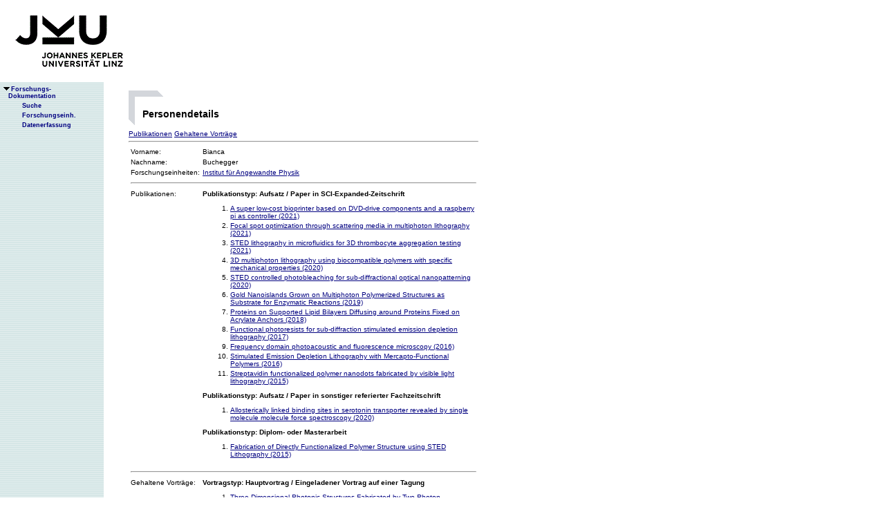

--- FILE ---
content_type: text/html;charset=ISO-8859-1
request_url: https://fodok.jku.at/fodok/person.xsql?PER_ID=23680
body_size: 11136
content:
<html>
   <head>
      <META http-equiv="Content-Type" content="text/html; charset=ISO-8859-1">
      <meta http-equiv="pragma" content="no-cache">
      <meta http-equiv="ext-cache">
      <meta http-equiv="Expires" content="Tue, 20 Aug 1970 14:25:27 GMT">
      <link rel="stylesheet" type="text/css" href="/fodok/fodok.css">
      <title>JKU-FoDok Forschungsdokumentation der Universität Linz - Person - Buchegger</title>
   </head>
   <body>
      <div class="keindruck"><a name="top"></a>
         <TABLE class="kopf" BORDER="0" CELLPADDING="0" CELLSPACING="0" frame="void">
            <TR class="kopf">
               <TD class="kopf" WIDTH="50" HEIGHT="50" ROWSPAN="2"><A class="kopf" HREF="http://www.jku.at" TARGET="_new"><IMG SRC="pics/jku_logo_de.gif" BORDER="0" ALT="JKU Linz"/></A></TD>
               <TD class="kopf" WIDTH="0" HEIGHT="25" NOWRAP="yes"></TD>
               <td>&nbsp;</td>
            </TR>
         </TABLE>
      </div><table height="100%"class="menu" cellspacing="0" cellpadding="0"><tr><td class="keindruck" nowrap="nowrap" width="150" height="100%" valign="top" style="background-image:url(pics/bgmuster.gif);cellspacing:0;cellpadding:0;" >&nbsp;<br>&nbsp;<br>
      <div id="prefixpos"></div>
      <nobr></nobr>
      <div id="menupos"><a class="menu" href="/fodok/index.html"><img class="menu" src="pics/pfeilunt.gif" width="16" height="12" border="0" alt=""><b>Forschungs-<br>&nbsp;&nbsp;&nbsp;&nbsp;Dokumentation</b>
         </a><br><img class="menu" src="pics/blank.gif" width="16" height="12"><a class="menu" href="/fodok/suche.jsp" target="_top" onMouseOver="window.status='http://fodok.jku.at/fodok/suche.jsp'; return true;"><img class="menu" src="pics/blank.gif" width="16" height="12" border="0" alt=""><b>Suche</b>
         </a><br><img class="menu" src="pics/blank.gif" width="16" height="12"><a class="menu" href="/fodok/fe_navigation.xsql" target="_top" onMouseOver="window.status='http://fodok.jku.at/fodok/fe_navigation.xsql'; return true;"><img class="menu" src="pics/blank.gif" width="16" height="12" border="0" alt=""><b>Forschungseinh.</b>
         </a><br><img class="menu" src="pics/blank.gif" width="16" height="12"><a class="menu" href="https://fodok.jku.at/FoDok_Neu/" target="_top" onMouseOver="window.status='https://fodok.jku.at/FoDok_Neu/'; return true;"><img class="menu" src="pics/blank.gif" width="16" height="12" border="0" alt=""><b>Datenerfassung</b>
         </a><br>
      </div></td><td valign="top" ><table class="layout" cellpadding="0" ><tr><td class="layout" ><br><br><h1>Personendetails</h1><a href="#pub">Publikationen</a>&nbsp;<a href="#vor">Gehaltene Vorträge</a>&nbsp;<hr>
      <table border="0" width="100%">
         <tr>
            <td>Vorname:</td>
            <td>Bianca</td>
         </tr>
         <tr>
            <td>Nachname:</td>
            <td>Buchegger</td>
         </tr>
         <tr>
            <td valign="top">Forschungseinheiten:</td>
            <td><a href="/fodok/forschungseinheit.xsql?FE_ID=236">Institut für Angewandte Physik</a>
            </td>
         </tr>
         <tr>
            <td colspan="2">
               <hr>
            </td>
         </tr>
         <tr>
            <td valign="top"><a name="pub">Publikationen:</a>
            </td>
            <td>
               <h3>Publikationstyp:&nbsp;Aufsatz / Paper in SCI-Expanded-Zeitschrift</h3>
               <ol>
                  <li><a href="/fodok/publikation.xsql?PUB_ID=71941">A super low-cost bioprinter based on DVD-drive components and a raspberry pi as controller (2021)</a>
                  </li>
                  <li><a href="/fodok/publikation.xsql?PUB_ID=71940">Focal spot optimization through scattering media in multiphoton lithography (2021)</a>
                  </li>
                  <li><a href="/fodok/publikation.xsql?PUB_ID=69735">STED lithography in microfluidics for 3D thrombocyte aggregation testing (2021)</a>
                  </li>
                  <li><a href="/fodok/publikation.xsql?PUB_ID=68546">3D multiphoton lithography using biocompatible polymers with specific mechanical properties (2020)</a>
                  </li>
                  <li><a href="/fodok/publikation.xsql?PUB_ID=68542">STED controlled photobleaching for sub-diffractional optical nanopatterning (2020)</a>
                  </li>
                  <li><a href="/fodok/publikation.xsql?PUB_ID=64781">Gold Nanoislands Grown on Multiphoton Polymerized Structures as Substrate for Enzymatic Reactions (2019)</a>
                  </li>
                  <li><a href="/fodok/publikation.xsql?PUB_ID=64145">Proteins on Supported Lipid Bilayers Diffusing around Proteins Fixed on Acrylate Anchors (2018)</a>
                  </li>
                  <li><a href="/fodok/publikation.xsql?PUB_ID=58045">Functional photoresists for sub-diffraction stimulated emission depletion lithography (2017)</a>
                  </li>
                  <li><a href="/fodok/publikation.xsql?PUB_ID=54941">Frequency domain photoacoustic and fluorescence microscopy (2016)</a>
                  </li>
                  <li><a href="/fodok/publikation.xsql?PUB_ID=54281">Stimulated Emission Depletion Lithography with Mercapto-Functional Polymers (2016)</a>
                  </li>
                  <li><a href="/fodok/publikation.xsql?PUB_ID=51398">Streptavidin functionalized polymer nanodots fabricated by visible light lithography (2015)</a>
                  </li>
               </ol>
               <h3>Publikationstyp:&nbsp;Aufsatz / Paper in sonstiger referierter Fachzeitschrift</h3>
               <ol>
                  <li><a href="/fodok/publikation.xsql?PUB_ID=70383">Allosterically linked binding sites in serotonin transporter revealed by single molecule molecule force spectroscopy (2020)</a>
                  </li>
               </ol>
               <h3>Publikationstyp:&nbsp;Diplom- oder Masterarbeit</h3>
               <ol>
                  <li><a href="/fodok/publikation.xsql?PUB_ID=52032">Fabrication of Directly Functionalized Polymer Structure using STED Lithography (2015)</a>
                  </li>
               </ol>
            </td>
         </tr>
         <tr>
            <td colspan="2">
               <hr>
            </td>
         </tr>
         <tr>
            <td valign="top"><a name="vor">Gehaltene Vorträge:</a>
            </td>
            <td>
               <h3>Vortragstyp:&nbsp;Hauptvortrag / Eingeladener Vortrag auf einer Tagung</h3>
               <ol>
                  <li><a href="/fodok/vortrag.xsql?V_ID=25899">Three-Dimensional Photonic Structures Fabricated by Two-Photon Polymerization for Use in Microfluidics or Microneedles, Bucharest (03.07.2018)</a>&nbsp;
    </li>
                  <li><a href="/fodok/vortrag.xsql?V_ID=18007">STED-Lithography for Bio-Applications, München, Deutschland München (23.06.2015)</a>&nbsp;
    </li>
               </ol>
               <h3>Vortragstyp:&nbsp;Vortrag auf einer Tagung (referiert)</h3>
               <ol>
                  <li><a href="/fodok/vortrag.xsql?V_ID=28044">Multiphoton Polymerized Platforms for Bio-Applications, Graz (15.04.2019)</a>&nbsp;
    </li>
                  <li><a href="/fodok/vortrag.xsql?V_ID=26444">Applications of Multiphoton Polymerized Bio-Functional Platforms, Boston (26.11.2018)</a>&nbsp;
    </li>
                  <li><a href="/fodok/vortrag.xsql?V_ID=22590">3D STED lithography: Protein binding and non-binding, San Francisco, California (31.01.2017)</a>&nbsp;
    </li>
                  <li><a href="/fodok/vortrag.xsql?V_ID=22592">Frequency domain optical resolution photoacoustic and fluorescence microscopy using a modulated laser diode, San Francisco, California (31.01.2017)</a>&nbsp;
    </li>
                  <li><a href="/fodok/vortrag.xsql?V_ID=22593">Multimodal fluorescence and photoacoustic microscopy in the frequency domain, San Francisco, California (28.01.2017)</a>&nbsp;
    </li>
                  <li><a href="/fodok/vortrag.xsql?V_ID=16301">Nano-Confined Polymer Structures for Adhesive Protein Binding, Berlin (17.09.2014)</a>&nbsp;
    </li>
               </ol>
               <h3>Vortragstyp:&nbsp;Posterpräsentation</h3>
               <ol>
                  <li><a href="/fodok/vortrag.xsql?V_ID=35514">Highly conductive, sub-micron sized organic wires, Dresden (07.09.2022)</a>&nbsp;
    </li>
                  <li><a href="/fodok/vortrag.xsql?V_ID=34901">Sub-diffractional two photon lithography for 3 D thrombocyte aggregation testing, Mauterndorf, Salzburg (14.03.2022)</a>&nbsp;
    </li>
                  <li><a href="/fodok/vortrag.xsql?V_ID=32809">Nano-lithography in microfluidics for 3D platelet aggregation analysis, Wien (24.07.2021)</a>&nbsp;
    </li>
                  <li><a href="/fodok/vortrag.xsql?V_ID=22463">Multimodal Optical Resolution Photoacoustic and Fluorescence Microscopy in the Frequency Domain, New Orleans, Louisiana (15.02.2017)</a>&nbsp;
    </li>
                  <li><a href="/fodok/vortrag.xsql?V_ID=22462">Nanostructured Functional Polymers for Selective Protein Binding, New Orleans, Louisiana (12.02.2017)</a>&nbsp;
    </li>
                  <li><a href="/fodok/vortrag.xsql?V_ID=22461">Sub-Diffraction STED Lithography Using Orthogonally Functionalized Resins, New Orleans, Louisiana (11.02.2017)</a>&nbsp;
    </li>
                  <li><a href="/fodok/vortrag.xsql?V_ID=22496">3D dSTORM Algorithms Improvement by Application of Geodesic Acceleration, Linz (04.02.2017)</a>&nbsp;
    </li>
                  <li><a href="/fodok/vortrag.xsql?V_ID=17779">Sub 100 nm STED Lithography, El Chalten (09.04.2015)</a>&nbsp;
    </li>
               </ol>
            </td>
         </tr>
         <tr>
            <td colspan="2">
               <hr>
            </td>
         </tr>
      </table>
      <table class="fusszeile" width="510" border="0" cellspacing="0" background="pics/fusszeilebg.gif">
         <tr>
            <td class="pfad" width="460" height="50"><a href="/fodok/index.html" target="_top"><span class="url">fodok.jku.at</span>
               </a>
            </td>
            <td class="top" width="50" height="50"><a href="#top">
                  <image class="top" src="pics/top.gif" width="22" height="22" border="0" hspace="14" alt="Zum Seitenanfang"></image>
               </a>
            </td>
         </tr>
      </table>
      <p class="modifiziert">Benutzerbetreuung: <a href="mailto:fodok@jku.at">Sandra Winzer</a>, letzte Änderung: 
        <script language="JavaScript" type="text/JavaScript">
          document.write(new Date().getDate()+"."+(new Date().getMonth()+1)+"."+new Date().getFullYear())
        </script>
         <noscript>
          täglich 
        </noscript>
      </p>
      <p class="navibar">Johannes Kepler Universität (JKU) Linz, Altenbergerstr.  69, A-4040 Linz, Austria<br>
        Telefon + 43 732 / 2468 - 9121, Fax + 43 732 / 2468 - 29121, Internet <a href="http://www.jku.at" target="_new">www.jku.at</a>,
        <A HREF="http://www.jku.at/content/imprint" TARGET="_self">Impressum</A><br>
      </p></td></tr></table></td></tr></table></body>
</html>